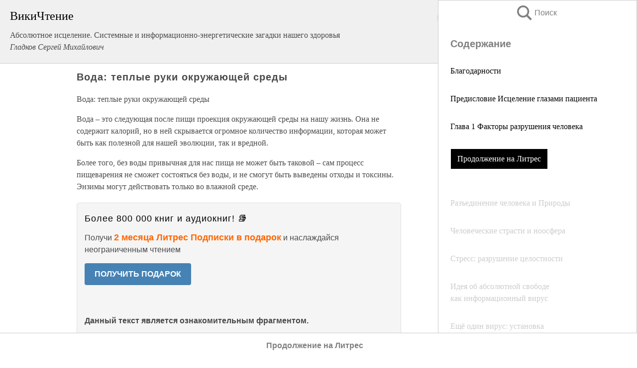

--- FILE ---
content_type: text/html; charset=UTF-8
request_url: https://esoterics.wikireading.ru/75686
body_size: 19379
content:
<!doctype html>



<html><head>

<!-- Yandex.RTB -->
<script>window.yaContextCb=window.yaContextCb||[]</script>
<script src="https://yandex.ru/ads/system/context.js" async></script>

  <meta charset="utf-8">
  <title>Вода: теплые руки окружающей среды. Абсолютное исцеление. Системные и информационно-энергетические загадки нашего здоровья</title>
  
       <link rel="amphtml" href="https://esoterics.wikireading.ru/amp75686">
     
  
  <link rel="shortcut icon" type="image/png" href="https://storage.yandexcloud.net/wr4files/favicon.ico">
  <!-- Global site tag (gtag.js) - Google Analytics -->
<script async src="https://www.googletagmanager.com/gtag/js?id=UA-90677494-4"></script>
<script>
  window.dataLayer = window.dataLayer || [];
  function gtag(){dataLayer.push(arguments);}
  gtag('js', new Date());

  gtag('config', 'UA-90677494-4');
</script>
  
  
 <meta name="viewport" content="width=device-width,minimum-scale=1,initial-scale=1">

  
<script type="text/javascript"  async="" src="https://cdn.ampproject.org/v0.js"></script>
<script type="text/javascript" custom-element="amp-sidebar" src="https://cdn.ampproject.org/v0/amp-sidebar-0.1.js" async=""></script>
<script type="text/javascript" async custom-element="amp-fx-collection" src="https://cdn.ampproject.org/v0/amp-fx-collection-0.1.js"></script>


  



 <style>/*! Bassplate | MIT License | http://github.com/basscss/bassplate */
  
  
  
  .lrpromo-container {
  background-color: #f5f5f5;
  border: 1px solid #e0e0e0;
  border-radius: 5px;
  padding: 15px;
  margin: 20px 0;
  font-family: Arial, sans-serif;
  max-width: 100%;
}
.lrpromo-flex {
  display: flex;
  align-items: center;
  justify-content: space-between;
  flex-wrap: wrap;
}
.lrpromo-content {
  flex: 1;
  min-width: 200px;
  margin-bottom:50px;
}
.lrpromo-heading {
  color: #000000;
  margin-top: 0;
  margin-bottom: 10px;
  font-size: 18px;
}
.lrpromo-text {
  margin-top: 0;
  margin-bottom: 10px;
  font-size: 16px;
}
.lrpromo-highlight {
  color: #ff6600;
  font-size: 18px;
  font-weight: bold;
}
.lrpromo-button {
  display: inline-block;
  background-color: #4682B4;
  color: white;
  text-decoration: none;
  padding: 10px 20px;
  border-radius: 4px;
  font-weight: bold;
  margin-top: 5px;
}
.lrpromo-image-container {
  margin-right: 20px;
  text-align: center;
}
.lrpromo-image {
  max-width: 100px;
  height: auto;
  display: block;
  margin: 0 auto;
  border-radius: 15px;
}
  
  
 
  /* some basic button styling */
      .favorite-button input[type=submit] {
        width: 48px;
        height: 48px;
        cursor: pointer;
        border: none;
        margin: 4px;
        transition: background 300ms ease-in-out;
		
      }
      .favorite-button amp-list {
        margin: var(--space-2);
      }

      .favorite-button .heart-fill {
        background: url('data:image/svg+xml;utf8,<svg xmlns="http://www.w3.org/2000/svg" width="48" height="48" viewBox="0 0 48 48"><path d="M34 6h-20c-2.21 0-3.98 1.79-3.98 4l-.02 32 14-6 14 6v-32c0-2.21-1.79-4-4-4z"/><path d="M0 0h48v48h-48z" fill="none"/></svg>');
      }
      .favorite-button .heart-border {
        background: url('data:image/svg+xml;utf8,<svg xmlns="http://www.w3.org/2000/svg" width="48" height="48" viewBox="0 0 48 48"><path d="M34 6h-20c-2.21 0-3.98 1.79-3.98 4l-.02 32 14-6 14 6v-32c0-2.21-1.79-4-4-4zm0 30l-10-4.35-10 4.35v-26h20v26z"/><path d="M0 0h48v48h-48z" fill="none"/></svg>');
      }
      /* While the page loads we show a grey heart icon to indicate that the functionality is not yet available. */
      .favorite-button .heart-loading,
      .favorite-button .heart-loading[placeholder] {
        background: url('data:image/svg+xml;utf8,<svg xmlns="http://www.w3.org/2000/svg" width="48" height="48" viewBox="0 0 48 48"><path d="M34 6h-20c-2.21 0-3.98 1.79-3.98 4l-.02 32 14-6 14 6v-32c0-2.21-1.79-4-4-4zm0 30l-10-4.35-10 4.35v-26h20v26z"/><path d="M0 0h48v48h-48z" fill="none"/></svg>');
      }
      .favorite-button .favorite-container {
        display: flex;
        align-items: center;
        justify-content: center;
      }
      .favorite-button .favorite-count {
	    
        display: flex;
        align-items: center;
        justify-content: center;
        padding: var(--space-1);
        margin-left: var(--space-1);
        position: relative;
        width: 48px;
        background: var(--color-primary);
        border-radius: .4em;
        color: var(--color-text-light);
      }
	  
	  
	  
	  
      .favorite-button .favorite-count.loading {
        color: #ccc;
        background: var(--color-bg-light);
      }
      .favorite-button .favorite-count.loading:after {
        border-right-color: var(--color-bg-light);
      }
      .favorite-button .favorite-count:after {
        content: '';
        position: absolute;
        left: 0;
        top: 50%;
        width: 0;
        height: 0;
        border: var(--space-1) solid transparent;
        border-right-color: var(--color-primary);
        border-left: 0;
        margin-top: calc(-1 * var(--space-1));
        margin-left: calc(-1 * var(--space-1));
      }
      /* A simple snackbar to show an error */
      #favorite-failed-message {
        display: flex;
        justify-content: space-between;
        position: fixed;
        bottom: 0;
        left: 0;
        right: 0;
        margin: 0 auto;
        width: 100%;
        max-width: 450px;
        background: #323232;
        color: white;
        padding: 1rem 1.5rem;
        z-index: 1000;
      }
      #favorite-failed-message div {
        color: #64dd17;
        margin: 0 1rem;
        cursor: pointer;
      }
  
     amp-img.contain img {
   object-fit: contain;
 }
 .fixed-height-container {
   position: relative;
   width: 100%;
   height: 300px;
 }
 
 .paddingleft10{
 padding-left:10px;
 }
 

 
 .color-light-grey{
 color:#CCCCCC;
 }
 
 .margin-bottom20{
 margin-bottom:20px;
 }
 
 .margin-bottom30{
 margin-bottom:30px;
 }
 
 .margin-top15{
 margin-top:15px;
 }
 
 .margin-top20{
 margin-top:20px;
 }
 
 .margin-top30{
 margin-top:30px;
 }
.margin-left15{margin-left:15px}

margin-left10{margin-left:10px}

.custom-central-block{max-width:700px;margin:0 auto;display:block}


 
  .h1class{
 font-size:20px;
 line-height:45px;
 font-weight:bold;
 line-height:25px;
 margin-top:15px;
 padding-bottom:10px;
 }
 
.font-family-1{font-family: Geneva, Arial, Helvetica, sans-serif;}
 

 
 .custom_down_soder{
  font-size:10px;
  margin-left:3px;
 }
 
 
  .custom_search_input {
        
		
		margin-top:15px;

        margin-right:10px;
        
		width:100%;
		height:50px;
		font-size:16px
      }
  
  .menu_button {
 width:30px;
 height:30px;
background: url('data:image/svg+xml;utf8,<svg xmlns="http://www.w3.org/2000/svg" width="30" height="30" viewBox="0 0 24 24"><path style="fill:gray;" d="M6,15h12c0.553,0,1,0.447,1,1v1c0,0.553-0.447,1-1,1H6c-0.553,0-1-0.447-1-1v-1C5,15.447,5.447,15,6,15z M5,11v1c0,0.553,0.447,1,1,1h12c0.553,0,1-0.447,1-1v-1c0-0.553-0.447-1-1-1H6C5.447,10,5,10.447,5,11z M5,6v1c0,0.553,0.447,1,1,1h12c0.553,0,1-0.447,1-1V6c0-0.553-0.447-1-1-1H6C5.447,5,5,5.447,5,6z"/></svg>');
border:hidden;
cursor:pointer;
background-repeat:no-repeat;
     }

	  
	  
 .search_button {
 width:30px;
 height:30px;
background: url('data:image/svg+xml;utf8,<svg xmlns="http://www.w3.org/2000/svg" width="30" height="30" viewBox="0 0 24 24"><path style="fill:gray;" d="M23.809 21.646l-6.205-6.205c1.167-1.605 1.857-3.579 1.857-5.711 0-5.365-4.365-9.73-9.731-9.73-5.365 0-9.73 4.365-9.73 9.73 0 5.366 4.365 9.73 9.73 9.73 2.034 0 3.923-.627 5.487-1.698l6.238 6.238 2.354-2.354zm-20.955-11.916c0-3.792 3.085-6.877 6.877-6.877s6.877 3.085 6.877 6.877-3.085 6.877-6.877 6.877c-3.793 0-6.877-3.085-6.877-6.877z"/></svg>');
border:hidden;
cursor:pointer;
background-repeat:no-repeat;
     }
	  
.custom_right_sidebar{
padding:10px;  
background-color:#fff;
color:#000;
min-width:300px;
width:500px
 }
 
 .custom_sidebar{
background-color:#fff;
color:#000;
min-width:300px;
width:500px
 }
 
.wr_logo{
font-size:24px;
color:#000000;
margin-bottom:15px
} 
 
.custom-start-block{
background-color:#f0f0f0;
border-bottom-color:#CCCCCC;
border-bottom-style:solid;
border-bottom-width:1px;
padding:20px;
padding-top:70px;
} 

.custom-last-block{
background-color:#f0f0f0;
border-top-color:#CCCCCC;
border-top-style:solid;
border-top-width:1px;
padding:20px;
} 

.none-underline{text-decoration:none;}

.footer-items{margin:0 auto; width:180px; }

.cusom-share-button-position{float:right  }
.cusom-search-button-position{position:absolute; right:50%; z-index:999; top:10px;  }

.bpadding-bottom-60{padding-bottom:60px;}
.custom_padding_sidebar{padding-bottom:60px; padding-top:60px}



 p{margin-top:10px; }
 .top5{margin-top:5px; }
 .top10{margin-top:20px; display:block}
 
 amp-social-share[type="vk"] {
  background-image: url("https://storage.yandexcloud.net/wr4files/vk-icon.png");
}

 .custom-img{object-fit: cover; max-width:100%; margin: 0 auto; display: block;}


.custom-selection-search-button{font-weight:bold; color:#666666; margin-left:10px}

.custom-select-search-button{cursor:pointer; color:#666666; margin-left:10px; text-decoration: underline;}

.custom-selected-item{font-weight:bold; font-size:20px}


.custom-footer{background-color:#fff; color:#000; position:fixed; bottom:0; 
z-index:99;
width:100%;
border-top-color:#CCCCCC;
border-top-style:solid;
border-top-width:0.7px;
height:50px
}


.custom-header{
background-color:#fff; 
color:#000; 
z-index:999;
width:100%;
border-bottom-color:#CCCCCC;
border-bottom-style:solid;
border-bottom-width:0.7px;
height:50px;
z-index:99999999;

}

.custom_ad_height{height:300px}

.desktop_side_block{
display:block;
position:fixed;
overflow:auto; 
height:100%;
 right: 0;
 top:0;
 
 background: whitesmoke;overflow-y: scroll;border:1px solid;
 border-color:#CCCCCC;
 z-index:99;
}


.desktop_side_block::-webkit-scrollbar-track {border-radius: 4px;}
.desktop_side_block::-webkit-scrollbar {width: 6px;}
.desktop_side_block::-webkit-scrollbar-thumb {border-radius: 4px;background: #CCCCCC;}
.desktop_side_block::-webkit-scrollbar-thumb {background:  #CCCCCC;}


@media (min-width: 1100px) { body { width:75% } main {width:700px} .ampstart-sidebar{width:400px} .custom-start-block{padding-right:50px; padding-top:20px;} .custom-header{visibility: hidden;} .ampstart-faq-item{width:300px}}
@media (min-width: 900px) and (max-width: 1100px)  { body { width:80% } main {width:600px} .ampstart-sidebar{width:300px} .custom-start-block{padding-right:50px; padding-top:20px;} .custom-header{visibility: hidden;} .ampstart-faq-item{width:300px}}


.padding-bootom-30{padding-bottom:30px}

.padding-bootom-70{padding-bottom:70px}

.padding-left-35{padding-left:35px}

.padding-left-30{padding-left:30px}

.border-bottom-gray{border-bottom: 1px solid gray;}

.width-75{width:75px}

.width-225{width:225px}

.color-gray{color:gray;}

.bold{font-weight:bold}

.font-size-12{font-size:12px}

.font-size-14{font-size:14px}

.font-20{font-size:20px}

.crop_text {
    white-space: nowrap; 
    overflow: hidden; 
    text-overflow: ellipsis; 
	padding-left:5px;
	padding-right:5px;
   }
.overflow-hidden{ overflow:hidden;} 

.right-position{margin-left: auto; margin-right: 0;}

.center-position{margin:0 auto}

.display-block{display:block}

.poinrer{cursor:pointer}

.clean_button{border: none; outline: none; background:none}

.height-70{height:70px} 

.line-height-15{line-height:15px}

.custom-notification{
        position: fixed;
        padding:100px 100px;
        top: 0;
        width:100%;
        height:100%;  
        display: block;
        z-index:9;
		background-color:#FFFFFF      
    }  
	
	/*----------------------------------------------------------------------------------------------------------------------------------*/


 
 
      html {
        font-family:Georgia, serif;
        line-height: 1.15;
        -ms-text-size-adjust: 100%;
        -webkit-text-size-adjust: 100%;
      }
      body {
        margin: 0;
      }
      article,
      aside,
      footer,
      header,
      nav,
      section {
        display: block;
      }
      h1 {
        font-size: 2em;
        margin: 0.67em 0;
      }
      figcaption,
      figure,
      main {
        display: block;
      }
      figure {
        margin: 1em 40px;
      }
      hr {
        box-sizing: content-box;
        height: 0;
        overflow: visible;
      }
      pre {
        font-family: monospace, monospace;
        font-size: 1em;
      }
      a {
        background-color: transparent;
        -webkit-text-decoration-skip: objects;
      }
      a:active,
      a:hover {
        outline-width: 0;
      }
      abbr[title] {
        border-bottom: none;
        text-decoration: underline;
        text-decoration: underline dotted;
      }
      b,
      strong {
        font-weight: inherit;
        font-weight: bolder;
      }
      code,
      kbd,
      samp {
        font-family: monospace, monospace;
        font-size: 1em;
      }
      dfn {
        font-style: italic;
      }
      mark {
        background-color: #ff0;
        color: #000;
      }
      small {
        font-size: 80%;
      }
      sub,
      sup {
        font-size: 75%;
        line-height: 0;
        position: relative;
        vertical-align: baseline;
      }
      sub {
        bottom: -0.25em;
      }
      sup {
        top: -0.5em;
      }
      audio,
      video {
        display: inline-block;
      }
      audio:not([controls]) {
        display: none;
        height: 0;
      }
      img {
        border-style: none;
      }
      svg:not(:root) {
        overflow: hidden;
      }
      button,
      input,
      optgroup,
      select,
      textarea {
        font-family: sans-serif;
        font-size: 100%;
        line-height: 1.15;
        margin: 0;
      }
      button,
      input {
        overflow: visible;
      }
      button,
      select {
        text-transform: none;
      }
      [type='reset'],
      [type='submit'],
      button,
      html [type='button'] {
        -webkit-appearance: button;
      }
      [type='button']::-moz-focus-inner,
      [type='reset']::-moz-focus-inner,
      [type='submit']::-moz-focus-inner,
      button::-moz-focus-inner {
        border-style: none;
        padding: 0;
      }
      [type='button']:-moz-focusring,
      [type='reset']:-moz-focusring,
      [type='submit']:-moz-focusring,
      button:-moz-focusring {
        outline: 1px dotted ButtonText;
      }
      fieldset {
        border: 1px solid silver;
        margin: 0 2px;
        padding: 0.35em 0.625em 0.75em;
      }
      legend {
        box-sizing: border-box;
        color: inherit;
        display: table;
        max-width: 100%;
        padding: 0;
        white-space: normal;
      }
      progress {
        display: inline-block;
        vertical-align: baseline;
      }
      textarea {
        overflow: auto;
      }
      [type='checkbox'],
      [type='radio'] {
        box-sizing: border-box;
        padding: 0;
      }
      [type='number']::-webkit-inner-spin-button,
      [type='number']::-webkit-outer-spin-button {
        height: auto;
      }
      [type='search'] {
        -webkit-appearance: textfield;
        outline-offset: -2px;
      }
      [type='search']::-webkit-search-cancel-button,
      [type='search']::-webkit-search-decoration {
        -webkit-appearance: none;
      }
      ::-webkit-file-upload-button {
        -webkit-appearance: button;
        font: inherit;
      }
      details,
      menu {
        display: block;
      }
      summary {
        display: list-item;
      }
      canvas {
        display: inline-block;
      }
      [hidden],
      template {
        display: none;
      }
      .h00 {
        font-size: 4rem;
      }
      .h0,
      .h1 {
        font-size: 3rem;
      }
      .h2 {
        font-size: 2rem;
      }
      .h3 {
        font-size: 1.5rem;
      }
      .h4 {
        font-size: 1.125rem;
      }
      .h5 {
        font-size: 0.875rem;
      }
      .h6 {
        font-size: 0.75rem;
      }
      .font-family-inherit {
        font-family: inherit;
      }
      .font-size-inherit {
        font-size: inherit;
      }
      .text-decoration-none {
        text-decoration: none;
      }
      .bold {
        font-weight: 700;
      }
      .regular {
        font-weight: 400;
      }
      .italic {
        font-style: italic;
      }
      .caps {
        text-transform: uppercase;
        letter-spacing: 0.2em;
      }
      .left-align {
        text-align: left;
      }
      .center {
        text-align: center;
      }
      .right-align {
        text-align: right;
      }
      .justify {
        text-align: justify;
      }
      .nowrap {
        white-space: nowrap;
      }
      .break-word {
        word-wrap: break-word;
      }
      .line-height-1 {
        line-height: 1rem;
      }
      .line-height-2 {
        line-height: 1.125rem;
      }
      .line-height-3 {
        line-height: 1.5rem;
      }
      .line-height-4 {
        line-height: 2rem;
      }
      .list-style-none {
        list-style: none;
      }
      .underline {
        text-decoration: underline;
      }
      .truncate {
        max-width: 100%;
        overflow: hidden;
        text-overflow: ellipsis;
        white-space: nowrap;
      }
      .list-reset {
        list-style: none;
        padding-left: 0;
      }
      .inline {
        display: inline;
      }
      .block {
        display: block;
      }
      .inline-block {
        display: inline-block;
      }
      .table {
        display: table;
      }
      .table-cell {
        display: table-cell;
      }
      .overflow-hidden {
        overflow: hidden;
      }
      .overflow-scroll {
        overflow: scroll;
      }
      .overflow-auto {
        overflow: auto;
      }
      .clearfix:after,
      .clearfix:before {
        content: ' ';
        display: table;
      }
      .clearfix:after {
        clear: both;
      }
      .left {
        float: left;
      }
      .right {
        float: right;
      }
      .fit {
        max-width: 100%;
      }
      .max-width-1 {
        max-width: 24rem;
      }
      .max-width-2 {
        max-width: 32rem;
      }
      .max-width-3 {
        max-width: 48rem;
      }
      .max-width-4 {
        max-width: 64rem;
      }
      .border-box {
        box-sizing: border-box;
      }
      .align-baseline {
        vertical-align: baseline;
      }
      .align-top {
        vertical-align: top;
      }
      .align-middle {
        vertical-align: middle;

      }
      .align-bottom {
        vertical-align: bottom;
      }
      .m0 {
        margin: 0;
      }
      .mt0 {
        margin-top: 0;
      }
      .mr0 {
        margin-right: 0;
      }
      .mb0 {
        margin-bottom: 0;
      }
      .ml0,
      .mx0 {
        margin-left: 0;
      }
      .mx0 {
        margin-right: 0;
      }
      .my0 {
        margin-top: 0;
        margin-bottom: 0;
      }
      .m1 {
        margin: 0.5rem;
      }
      .mt1 {
        margin-top: 0.5rem;
      }
      .mr1 {
        margin-right: 0.5rem;
      }
      .mb1 {
        margin-bottom: 0.5rem;
      }
      .ml1,
      .mx1 {
        margin-left: 0.5rem;
      }
      .mx1 {
        margin-right: 0.5rem;
      }
      .my1 {
        margin-top: 0.5rem;
        margin-bottom: 0.5rem;
      }
      .m2 {
        margin: 1rem;
      }
      .mt2 {
        margin-top: 1rem;
      }
      .mr2 {
        margin-right: 1rem;
      }
      .mb2 {
        margin-bottom: 1rem;
      }
      .ml2,
      .mx2 {
        margin-left: 1rem;
      }
      .mx2 {
        margin-right: 1rem;
      }
      .my2 {
        margin-top: 1rem;
        margin-bottom: 1rem;
      }
      .m3 {
        margin: 1.5rem;
      }
      .mt3 {
        margin-top: 1.5rem;
      }
      .mr3 {
        margin-right: 1.5rem;
      }
      .mb3 {
        margin-bottom: 1.5rem;
      }
      .ml3,
      .mx3 {
        margin-left: 1.5rem;
      }
      .mx3 {
        margin-right: 1.5rem;
      }
      .my3 {
        margin-top: 1.5rem;
        margin-bottom: 1.5rem;
      }
      .m4 {
        margin: 2rem;
      }
      .mt4 {
        margin-top: 2rem;
      }
      .mr4 {
        margin-right: 2rem;
      }
      .mb4 {
        margin-bottom: 2rem;
      }
      .ml4,
      .mx4 {
        margin-left: 2rem;
      }
      .mx4 {
        margin-right: 2rem;
      }
      .my4 {
        margin-top: 2rem;
        margin-bottom: 2rem;
      }
      .mxn1 {
        margin-left: calc(0.5rem * -1);
        margin-right: calc(0.5rem * -1);
      }
      .mxn2 {
        margin-left: calc(1rem * -1);
        margin-right: calc(1rem * -1);
      }
      .mxn3 {
        margin-left: calc(1.5rem * -1);
        margin-right: calc(1.5rem * -1);
      }
      .mxn4 {
        margin-left: calc(2rem * -1);
        margin-right: calc(2rem * -1);
      }
      .m-auto {
        margin: auto;
      }
      .mt-auto {
        margin-top: auto;
      }
      .mr-auto {
        margin-right: auto;
      }
      .mb-auto {
        margin-bottom: auto;
      }
      .ml-auto,
      .mx-auto {
        margin-left: auto;
      }
      .mx-auto {
        margin-right: auto;
      }
      .my-auto {
        margin-top: auto;
        margin-bottom: auto;
      }
      .p0 {
        padding: 0;
      }
      .pt0 {
        padding-top: 0;
      }
      .pr0 {
        padding-right: 0;
      }
      .pb0 {
        padding-bottom: 0;
      }
      .pl0,
      .px0 {
        padding-left: 0;
      }
      .px0 {
        padding-right: 0;
      }
      .py0 {
        padding-top: 0;
        padding-bottom: 0;
      }
      .p1 {
        padding: 0.5rem;
      }
      .pt1 {
        padding-top: 0.5rem;
      }
      .pr1 {
        padding-right: 0.5rem;
      }
      .pb1 {
        padding-bottom: 0.5rem;
      }
      .pl1 {
        padding-left: 0.5rem;
      }
      .py1 {
        padding-top: 0.5rem;
        padding-bottom: 0.5rem;
      }
      .px1 {
        padding-left: 0.5rem;
        padding-right: 0.5rem;
      }
      .p2 {
        padding: 1rem;
      }
      .pt2 {
        padding-top: 1rem;
      }
      .pr2 {
        padding-right: 1rem;
      }
      .pb2 {
        padding-bottom: 1rem;
      }
      .pl2 {
        padding-left: 1rem;
      }
      .py2 {
        padding-top: 1rem;
        padding-bottom: 1rem;
      }
      .px2 {
        padding-left: 1rem;
        padding-right: 1rem;
      }
      .p3 {
        padding: 1.5rem;
      }
      .pt3 {
        padding-top: 1.5rem;
      }
      .pr3 {
        padding-right: 1.5rem;
      }
      .pb3 {
        padding-bottom: 1.5rem;
      }
      .pl3 {
        padding-left: 1.5rem;
      }
      .py3 {
        padding-top: 1.5rem;
        padding-bottom: 1.5rem;
      }
      .px3 {
        padding-left: 1.5rem;
        padding-right: 1.5rem;
      }
      .p4 {
        padding: 2rem;
      }
      .pt4 {
        padding-top: 2rem;
      }
      .pr4 {
        padding-right: 2rem;
      }
      .pb4 {
        padding-bottom: 2rem;
      }
      .pl4 {
        padding-left: 2rem;
      }
      .py4 {
        padding-top: 2rem;
        padding-bottom: 2rem;
      }
      .px4 {
        padding-left: 2rem;
        padding-right: 2rem;
      }
      .col {
        float: left;
      }
      .col,
      .col-right {
        box-sizing: border-box;
      }
      .col-right {
        float: right;
      }
      .col-1 {
        width: 8.33333%;
      }
      .col-2 {
        width: 16.66667%;
      }
      .col-3 {
        width: 25%;
      }
      .col-4 {
        width: 33.33333%;
      }
      .col-5 {
        width: 41.66667%;
      }
      .col-6 {
        width: 50%;
      }
      .col-7 {
        width: 58.33333%;
      }
      .col-8 {
        width: 66.66667%;
      }
      .col-9 {
        width: 75%;
      }
      .col-10 {
        width: 83.33333%;
      }
      .col-11 {
        width: 91.66667%;
      }
      .col-12 {
        width: 100%;
      }
      @media (min-width: 40.06rem) {
        .sm-col {
          float: left;
          box-sizing: border-box;
        }
        .sm-col-right {
          float: right;
          box-sizing: border-box;
        }
        .sm-col-1 {
          width: 8.33333%;
        }
        .sm-col-2 {
          width: 16.66667%;
        }
        .sm-col-3 {
          width: 25%;
        }
        .sm-col-4 {
          width: 33.33333%;
        }
        .sm-col-5 {
          width: 41.66667%;
        }
        .sm-col-6 {
          width: 50%;
        }
        .sm-col-7 {
          width: 58.33333%;
        }
        .sm-col-8 {
          width: 66.66667%;
        }
        .sm-col-9 {
          width: 75%;
        }
        .sm-col-10 {
          width: 83.33333%;
        }
        .sm-col-11 {
          width: 91.66667%;
        }
        .sm-col-12 {
          width: 100%;
        }
      }
      @media (min-width: 52.06rem) {
        .md-col {
          float: left;
          box-sizing: border-box;
        }
        .md-col-right {
          float: right;
          box-sizing: border-box;
        }
        .md-col-1 {
          width: 8.33333%;
        }
        .md-col-2 {
          width: 16.66667%;
        }
        .md-col-3 {
          width: 25%;
        }
        .md-col-4 {
          width: 33.33333%;
        }
        .md-col-5 {
          width: 41.66667%;
        }
        .md-col-6 {
          width: 50%;
        }
        .md-col-7 {
          width: 58.33333%;
        }
        .md-col-8 {
          width: 66.66667%;
        }
        .md-col-9 {
          width: 75%;
        }
        .md-col-10 {
          width: 83.33333%;
        }
        .md-col-11 {
          width: 91.66667%;
        }
        .md-col-12 {
          width: 100%;
        }
      }
      @media (min-width: 64.06rem) {
        .lg-col {
          float: left;
          box-sizing: border-box;
        }
        .lg-col-right {
          float: right;
          box-sizing: border-box;
        }
        .lg-col-1 {
          width: 8.33333%;
        }
        .lg-col-2 {
          width: 16.66667%;
        }
        .lg-col-3 {
          width: 25%;
        }
        .lg-col-4 {
          width: 33.33333%;
        }
        .lg-col-5 {
          width: 41.66667%;
        }
        .lg-col-6 {
          width: 50%;
        }
        .lg-col-7 {
          width: 58.33333%;
        }
        .lg-col-8 {
          width: 66.66667%;
        }
        .lg-col-9 {
          width: 75%;
        }
        .lg-col-10 {
          width: 83.33333%;
        }
        .lg-col-11 {
          width: 91.66667%;
        }
        .lg-col-12 {
          width: 100%;
        }
      }
      .flex {
        display: -ms-flexbox;
        display: flex;
      }
      @media (min-width: 40.06rem) {
        .sm-flex {
          display: -ms-flexbox;
          display: flex;
        }
      }
      @media (min-width: 52.06rem) {
        .md-flex {
          display: -ms-flexbox;
          display: flex;
        }
      }
      @media (min-width: 64.06rem) {
        .lg-flex {
          display: -ms-flexbox;
          display: flex;
        }
      }
      .flex-column {
        -ms-flex-direction: column;
        flex-direction: column;
      }
      .flex-wrap {
        -ms-flex-wrap: wrap;
        flex-wrap: wrap;
      }
      .items-start {
        -ms-flex-align: start;
        align-items: flex-start;
      }
      .items-end {
        -ms-flex-align: end;
        align-items: flex-end;
      }
      .items-center {
        -ms-flex-align: center;
        align-items: center;
      }
      .items-baseline {
        -ms-flex-align: baseline;
        align-items: baseline;
      }
      .items-stretch {
        -ms-flex-align: stretch;
        align-items: stretch;
      }
      .self-start {
        -ms-flex-item-align: start;
        align-self: flex-start;
      }
      .self-end {
        -ms-flex-item-align: end;
        align-self: flex-end;
      }
      .self-center {
        -ms-flex-item-align: center;
        -ms-grid-row-align: center;
        align-self: center;
      }
      .self-baseline {
        -ms-flex-item-align: baseline;
        align-self: baseline;
      }
      .self-stretch {
        -ms-flex-item-align: stretch;
        -ms-grid-row-align: stretch;
        align-self: stretch;
      }
      .justify-start {
        -ms-flex-pack: start;
        justify-content: flex-start;
      }
      .justify-end {
        -ms-flex-pack: end;
        justify-content: flex-end;
      }
      .justify-center {
        -ms-flex-pack: center;
        justify-content: center;
      }
      .justify-between {
        -ms-flex-pack: justify;
        justify-content: space-between;
      }
      .justify-around {
        -ms-flex-pack: distribute;
        justify-content: space-around;
      }
      .justify-evenly {
        -ms-flex-pack: space-evenly;
        justify-content: space-evenly;
      }
      .content-start {
        -ms-flex-line-pack: start;
        align-content: flex-start;
      }
      .content-end {
        -ms-flex-line-pack: end;
        align-content: flex-end;
      }
      .content-center {
        -ms-flex-line-pack: center;
        align-content: center;
      }
      .content-between {
        -ms-flex-line-pack: justify;
        align-content: space-between;
      }
      .content-around {
        -ms-flex-line-pack: distribute;
        align-content: space-around;
      }
      .content-stretch {
        -ms-flex-line-pack: stretch;
        align-content: stretch;
      }
      .flex-auto {

        -ms-flex: 1 1 auto;
        flex: 1 1 auto;
        min-width: 0;
        min-height: 0;
      }
      .flex-none {
        -ms-flex: none;
        flex: none;
      }
      .order-0 {
        -ms-flex-order: 0;
        order: 0;
      }
      .order-1 {
        -ms-flex-order: 1;
        order: 1;
      }
      .order-2 {
        -ms-flex-order: 2;
        order: 2;
      }
      .order-3 {
        -ms-flex-order: 3;
        order: 3;
      }
      .order-last {
        -ms-flex-order: 99999;
        order: 99999;
      }
      .relative {
        position: relative;
      }
      .absolute {
        position: absolute;
      }
      .fixed {
        position: fixed;
      }
      .top-0 {
        top: 0;
      }
      .right-0 {
        right: 0;
      }
      .bottom-0 {
        bottom: 0;
      }
      .left-0 {
        left: 0;
      }
      .z1 {
        z-index: 1;
      }
      .z2 {
        z-index: 2;
      }
      .z3 {
        z-index: 3;
      }
      .z4 {
        z-index: 4;
      }
      .border {
        border-style: solid;
        border-width: 1px;
      }
      .border-top {
        border-top-style: solid;
        border-top-width: 1px;
      }
      .border-right {
        border-right-style: solid;
        border-right-width: 1px;
      }
      .border-bottom {
        border-bottom-style: solid;
        border-bottom-width: 1px;
      }
      .border-left {
        border-left-style: solid;
        border-left-width: 1px;
      }
      .border-none {
        border: 0;
      }
      .rounded {
        border-radius: 3px;
      }
      .circle {
        border-radius: 50%;
      }
      .rounded-top {
        border-radius: 3px 3px 0 0;
      }
      .rounded-right {
        border-radius: 0 3px 3px 0;
      }
      .rounded-bottom {
        border-radius: 0 0 3px 3px;
      }
      .rounded-left {
        border-radius: 3px 0 0 3px;
      }
      .not-rounded {
        border-radius: 0;
      }
      .hide {
        position: absolute;
        height: 1px;
        width: 1px;
        overflow: hidden;
        clip: rect(1px, 1px, 1px, 1px);
      }
      @media (max-width: 40rem) {
        .xs-hide {
          display: none;
        }
      }
      @media (min-width: 40.06rem) and (max-width: 52rem) {
        .sm-hide {
          display: none;
        }
      }
      @media (min-width: 52.06rem) and (max-width: 64rem) {
        .md-hide {
          display: none;
        }
      }
      @media (min-width: 64.06rem) {
        .lg-hide {
          display: none;
        }
      }
      .display-none {
        display: none;
      }
      * {
        box-sizing: border-box;
      }
	  

      body {
        background: #fff;
        color: #4a4a4a;
        font-family:Georgia, serif;
        min-width: 315px;
        overflow-x: hidden;
       /* font-smooth: always;
        -webkit-font-smoothing: antialiased;*/
      }
      main {
       margin: 0 auto;
      }
    
      .ampstart-accent {
        color: #003f93;
      }
      #content:target {
        margin-top: calc(0px - 3.5rem);
        padding-top: 3.5rem;
      }
      .ampstart-title-lg {
        font-size: 3rem;
        line-height: 3.5rem;
        letter-spacing: 0.06rem;
      }
      .ampstart-title-md {
        font-size: 2rem;
        line-height: 2.5rem;
        letter-spacing: 0.06rem;
      }
      .ampstart-title-sm {
        font-size: 1.5rem;
        line-height: 2rem;
        letter-spacing: 0.06rem;
      }
      .ampstart-subtitle,
      body {
        line-height: 1.5rem;
        letter-spacing: normal;
      }
      .ampstart-subtitle {
        color: #003f93;
        font-size: 1rem;
      }
      .ampstart-byline,

      .ampstart-caption,
      .ampstart-hint,
      .ampstart-label {
        font-size: 0.875rem;
        color: #4f4f4f;
        line-height: 1.125rem;
        letter-spacing: 0.06rem;
      }
      .ampstart-label {
        text-transform: uppercase;
      }
      .ampstart-footer,
      .ampstart-small-text {
        font-size: 0.75rem;
        line-height: 1rem;
        letter-spacing: 0.06rem;
      }
      .ampstart-card {
        box-shadow: 0 1px 1px 0 rgba(0, 0, 0, 0.14),
          0 1px 1px -1px rgba(0, 0, 0, 0.14), 0 1px 5px 0 rgba(0, 0, 0, 0.12);
      }
      .h1,
      h1 {
        font-size: 3rem;
        line-height: 3.5rem;
      }
      .h2,
      h2 {
        font-size: 2rem;
        line-height: 2.5rem;
      }
      .h3,
      h3 {
        font-size: 1.5rem;
        line-height: 2rem;
      }
      .h4,
      h4 {
        font-size: 1.125rem;
        line-height: 1.5rem;
      }
      .h5,
      h5 {
        font-size: 0.875rem;
        line-height: 1.125rem;
      }
      .h6,
      h6 {
        font-size: 0.75rem;
        line-height: 1rem;
      }
      h1,
      h2,
      h3,
      h4,
      h5,
      h6 {
        margin: 0;
        padding: 0;
        font-weight: 400;
        letter-spacing: 0.06rem;
      }
      a,
      a:active,
      a:visited {
        color: inherit;
      }
      .ampstart-btn {
        font-family: inherit;
        font-weight: inherit;
        font-size: 1rem;
        line-height: 1.125rem;
        padding: 0.7em 0.8em;
        text-decoration: none;
        white-space: nowrap;
        word-wrap: normal;
        vertical-align: middle;
        cursor: pointer;
        background-color: #000;
        color: #fff;
        border: 1px solid #fff;
      }
      .ampstart-btn:visited {
        color: #fff;
      }
      .ampstart-btn-secondary {
        background-color: #fff;
        color: #000;
        border: 1px solid #000;
      }
      .ampstart-btn-secondary:visited {
        color: #000;
      }
      .ampstart-btn:active .ampstart-btn:focus {
        opacity: 0.8;
      }
      .ampstart-btn[disabled],
      .ampstart-btn[disabled]:active,
      .ampstart-btn[disabled]:focus,
      .ampstart-btn[disabled]:hover {
        opacity: 0.5;
        outline: 0;
        cursor: default;
      }
      .ampstart-dropcap:first-letter {
        color: #000;
        font-size: 3rem;
        font-weight: 700;
        float: left;
        overflow: hidden;
        line-height: 3rem;
        margin-left: 0;
        margin-right: 0.5rem;
      }
      .ampstart-initialcap {
        padding-top: 1rem;
        margin-top: 1.5rem;
      }
      .ampstart-initialcap:first-letter {
        color: #000;
        font-size: 3rem;
        font-weight: 700;
        margin-left: -2px;
      }
      .ampstart-pullquote {
        border: none;
        border-left: 4px solid #000;
        font-size: 1.5rem;
        padding-left: 1.5rem;
      }
      .ampstart-byline time {
        font-style: normal;
        white-space: nowrap;
      }
      .amp-carousel-button-next {
        background-image: url('data:image/svg+xml;charset=utf-8,<svg width="18" height="18" viewBox="0 0 34 34" xmlns="http://www.w3.org/2000/svg"><title>Next</title><path d="M25.557 14.7L13.818 2.961 16.8 0l16.8 16.8-16.8 16.8-2.961-2.961L25.557 18.9H0v-4.2z" fill="%23FFF" fill-rule="evenodd"/></svg>');
      }
      .amp-carousel-button-prev {
        background-image: url('data:image/svg+xml;charset=utf-8,<svg width="18" height="18" viewBox="0 0 34 34" xmlns="http://www.w3.org/2000/svg"><title>Previous</title><path d="M33.6 14.7H8.043L19.782 2.961 16.8 0 0 16.8l16.8 16.8 2.961-2.961L8.043 18.9H33.6z" fill="%23FFF" fill-rule="evenodd"/></svg>');
      }
      .ampstart-dropdown {
        min-width: 200px;
      }
      .ampstart-dropdown.absolute {
        z-index: 100;
      }
      .ampstart-dropdown.absolute > section,
      .ampstart-dropdown.absolute > section > header {

        height: 100%;
      }
      .ampstart-dropdown > section > header {
        background-color: #000;
        border: 0;
        color: #fff;
      }
      .ampstart-dropdown > section > header:after {
        display: inline-block;
        content: '+';
        padding: 0 0 0 1.5rem;
        color: #003f93;
      }
      .ampstart-dropdown > [expanded] > header:after {
        content: '–';
      }
      .absolute .ampstart-dropdown-items {
        z-index: 200;
      }
      .ampstart-dropdown-item {
        background-color: #000;
        color: #003f93;
        opacity: 0.9;
      }
      .ampstart-dropdown-item:active,
      .ampstart-dropdown-item:hover {
        opacity: 1;
      }
      .ampstart-footer {
        background-color: #fff;
        color: #000;
        padding-top: 5rem;
        padding-bottom: 5rem;
      }
      .ampstart-footer .ampstart-icon {
        fill: #000;
      }
      .ampstart-footer .ampstart-social-follow li:last-child {
        margin-right: 0;
      }
      .ampstart-image-fullpage-hero {
        color: #fff;
      }
      .ampstart-fullpage-hero-heading-text,
      .ampstart-image-fullpage-hero .ampstart-image-credit {
        -webkit-box-decoration-break: clone;
        box-decoration-break: clone;
        background: #000;
        padding: 0 1rem 0.2rem;
      }
      .ampstart-image-fullpage-hero > amp-img {
        max-height: calc(100vh - 3.5rem);
      }
      .ampstart-image-fullpage-hero > amp-img img {
        -o-object-fit: cover;
        object-fit: cover;
      }
      .ampstart-fullpage-hero-heading {
        line-height: 3.5rem;
      }
      .ampstart-fullpage-hero-cta {
        background: transparent;
      }
      .ampstart-readmore {
        background: linear-gradient(0deg, rgba(0, 0, 0, 0.65) 0, transparent);
        color: #fff;
        margin-top: 5rem;
        padding-bottom: 3.5rem;
      }
      .ampstart-readmore:after {
        display: block;
        content: '⌄';
        font-size: 2rem;
      }
      .ampstart-readmore-text {
        background: #000;
      }
      @media (min-width: 52.06rem) {
        .ampstart-image-fullpage-hero > amp-img {
          height: 60vh;
        }
      }
      .ampstart-image-heading {
        color: #fff;
        background: linear-gradient(0deg, rgba(0, 0, 0, 0.65) 0, transparent);
      }
      .ampstart-image-heading > * {
        margin: 0;
      }
      amp-carousel .ampstart-image-with-heading {
        margin-bottom: 0;
      }
      .ampstart-image-with-caption figcaption {
        color: #4f4f4f;
        line-height: 1.125rem;
      }
      amp-carousel .ampstart-image-with-caption {
        margin-bottom: 0;
      }
      .ampstart-input {
        max-width: 100%;
        width: 300px;
        min-width: 100px;
        font-size: 1rem;
        line-height: 1.5rem;
      }
      .ampstart-input [disabled],
      .ampstart-input [disabled] + label {
        opacity: 0.5;
      }
      .ampstart-input [disabled]:focus {
        outline: 0;
      }
      .ampstart-input > input,
      .ampstart-input > select,
      .ampstart-input > textarea {
        width: 100%;
        margin-top: 1rem;
        line-height: 1.5rem;
        border: 0;
        border-radius: 0;
        border-bottom: 1px solid #4a4a4a;
        background: none;
        color: #4a4a4a;
        outline: 0;
      }
      .ampstart-input > label {
        color: #003f93;
        pointer-events: none;
        text-align: left;
        font-size: 0.875rem;
        line-height: 1rem;
        opacity: 0;
        animation: 0.2s;
        animation-timing-function: cubic-bezier(0.4, 0, 0.2, 1);
        animation-fill-mode: forwards;
      }
      .ampstart-input > input:focus,
      .ampstart-input > select:focus,
      .ampstart-input > textarea:focus {
        outline: 0;
      }
      .ampstart-input > input:focus:-ms-input-placeholder,
      .ampstart-input > select:focus:-ms-input-placeholder,
      .ampstart-input > textarea:focus:-ms-input-placeholder {
        color: transparent;
      }
      .ampstart-input > input:focus::placeholder,
      .ampstart-input > select:focus::placeholder,
      .ampstart-input > textarea:focus::placeholder {
        color: transparent;
      }
      .ampstart-input > input:not(:placeholder-shown):not([disabled]) + label,
      .ampstart-input > select:not(:placeholder-shown):not([disabled]) + label,
      .ampstart-input
        > textarea:not(:placeholder-shown):not([disabled])
        + label {
        opacity: 1;
      }
      .ampstart-input > input:focus + label,
      .ampstart-input > select:focus + label,
      .ampstart-input > textarea:focus + label {
        animation-name: a;
      }
      @keyframes a {
        to {
          opacity: 1;
        }
      }
      .ampstart-input > label:after {
        content: '';
        height: 2px;
        position: absolute;
        bottom: 0;
        left: 45%;
        background: #003f93;
        transition: 0.2s;
        transition-timing-function: cubic-bezier(0.4, 0, 0.2, 1);
        visibility: hidden;
        width: 10px;
      }
      .ampstart-input > input:focus + label:after,
      .ampstart-input > select:focus + label:after,
      .ampstart-input > textarea:focus + label:after {
        left: 0;
        width: 100%;
        visibility: visible;
      }
      .ampstart-input > input[type='search'] {
        -webkit-appearance: none;
        -moz-appearance: none;
        appearance: none;
      }
      .ampstart-input > input[type='range'] {
        border-bottom: 0;
      }
      .ampstart-input > input[type='range'] + label:after {
        display: none;
      }
      .ampstart-input > select {
        -webkit-appearance: none;
        -moz-appearance: none;
        appearance: none;
      }
      .ampstart-input > select + label:before {
        content: '⌄';
        line-height: 1.5rem;
        position: absolute;
        right: 5px;
        zoom: 2;
        top: 0;
        bottom: 0;
        color: #003f93;
      }
      .ampstart-input-chk,
      .ampstart-input-radio {
        width: auto;
        color: #4a4a4a;
      }
      .ampstart-input input[type='checkbox'],
      .ampstart-input input[type='radio'] {
        margin-top: 0;
        -webkit-appearance: none;
        -moz-appearance: none;
        appearance: none;
        width: 20px;
        height: 20px;
        border: 1px solid #003f93;
        vertical-align: middle;
        margin-right: 0.5rem;
        text-align: center;
      }
      .ampstart-input input[type='radio'] {
        border-radius: 20px;
      }
      .ampstart-input input[type='checkbox']:not([disabled]) + label,
      .ampstart-input input[type='radio']:not([disabled]) + label {
        pointer-events: auto;
        animation: none;
        vertical-align: middle;
        opacity: 1;
        cursor: pointer;
      }
      .ampstart-input input[type='checkbox'] + label:after,
      .ampstart-input input[type='radio'] + label:after {
        display: none;
      }
      .ampstart-input input[type='checkbox']:after,
      .ampstart-input input[type='radio']:after {
        position: absolute;
        top: 0;
        left: 0;
        bottom: 0;
        right: 0;
        content: ' ';
        line-height: 1.4rem;
        vertical-align: middle;
        text-align: center;
        background-color: #fff;
      }
      .ampstart-input input[type='checkbox']:checked:after {
        background-color: #003f93;
        color: #fff;
        content: '✓';
      }
      .ampstart-input input[type='radio']:checked {
        background-color: #fff;
      }
      .ampstart-input input[type='radio']:after {
        top: 3px;
        bottom: 3px;
        left: 3px;
        right: 3px;
        border-radius: 12px;
      }
      .ampstart-input input[type='radio']:checked:after {
        content: '';
        font-size: 3rem;
        background-color: #003f93;
      }
    /*  .ampstart-input > label,
      _:-ms-lang(x) {
        opacity: 1;
      }
      .ampstart-input > input:-ms-input-placeholder,
      _:-ms-lang(x) {
        color: transparent;
      }
      .ampstart-input > input::placeholder,
      _:-ms-lang(x) {
        color: transparent;
      }
      .ampstart-input > input::-ms-input-placeholder,
      _:-ms-lang(x) {
        color: transparent;
      }*/
      .ampstart-input > select::-ms-expand {
        display: none;
      }
      .ampstart-headerbar {
        background-color: #fff;
        color: #000;
        z-index: 999;
        box-shadow: 0 0 5px 2px rgba(0, 0, 0, 0.1);
      }
      .ampstart-headerbar + :not(amp-sidebar),
      .ampstart-headerbar + amp-sidebar + * {
        margin-top: 3.5rem;
      }
      .ampstart-headerbar-nav .ampstart-nav-item {
        padding: 0 1rem;
        background: transparent;
        opacity: 0.8;
      }
      .ampstart-headerbar-nav {
        line-height: 3.5rem;
      }
      .ampstart-nav-item:active,
      .ampstart-nav-item:focus,
      .ampstart-nav-item:hover {
        opacity: 1;
      }
      .ampstart-navbar-trigger:focus {
        outline: none;
      }
      .ampstart-nav a,
      .ampstart-navbar-trigger,
      .ampstart-sidebar-faq a {
        cursor: pointer;
        text-decoration: none;
      }
      .ampstart-nav .ampstart-label {
        color: inherit;
      }
      .ampstart-navbar-trigger {
        line-height: 3.5rem;
        font-size: 2rem;
      }
      .ampstart-headerbar-nav {
        -ms-flex: 1;
        flex: 1;
      }
      .ampstart-nav-search {
        -ms-flex-positive: 0.5;
        flex-grow: 0.5;
      }
      .ampstart-headerbar .ampstart-nav-search:active,
      .ampstart-headerbar .ampstart-nav-search:focus,
      .ampstart-headerbar .ampstart-nav-search:hover {
        box-shadow: none;
      }
      .ampstart-nav-search > input {
        border: none;
        border-radius: 3px;
        line-height: normal;
      }
      .ampstart-nav-dropdown {
        min-width: 200px;
      }
      .ampstart-nav-dropdown amp-accordion header {
        background-color: #fff;
        border: none;
      }
      .ampstart-nav-dropdown amp-accordion ul {
        background-color: #fff;
      }
      .ampstart-nav-dropdown .ampstart-dropdown-item,
      .ampstart-nav-dropdown .ampstart-dropdown > section > header {
        background-color: #fff;
        color: #000;
      }
      .ampstart-nav-dropdown .ampstart-dropdown-item {
        color: #003f93;
      }
      .ampstart-sidebar {
        background-color: #fff;
        color: #000;
        }
      .ampstart-sidebar .ampstart-icon {
        fill: #003f93;
      }
      .ampstart-sidebar-header {
        line-height: 3.5rem;
        min-height: 3.5rem;
      }
      .ampstart-sidebar .ampstart-dropdown-item,
      .ampstart-sidebar .ampstart-dropdown header,
      .ampstart-sidebar .ampstart-faq-item,
      .ampstart-sidebar .ampstart-nav-item,
      .ampstart-sidebar .ampstart-social-follow {
        margin: 0 0 2rem;
      }
      .ampstart-sidebar .ampstart-nav-dropdown {
        margin: 0;
      }
      .ampstart-sidebar .ampstart-navbar-trigger {
        line-height: inherit;
      }
      .ampstart-navbar-trigger svg {
        pointer-events: none;
      }
      .ampstart-related-article-section {
        border-color: #4a4a4a;
      }
      .ampstart-related-article-section .ampstart-heading {
        color: #4a4a4a;
        font-weight: 400;
      }
      .ampstart-related-article-readmore {
        color: #000;
        letter-spacing: 0;
      }
      .ampstart-related-section-items > li {
        border-bottom: 1px solid #4a4a4a;
      }
      .ampstart-related-section-items > li:last-child {
        border: none;
      }
      .ampstart-related-section-items .ampstart-image-with-caption {
        display: -ms-flexbox;
        display: flex;
        -ms-flex-wrap: wrap;
        flex-wrap: wrap;
        -ms-flex-align: center;
        align-items: center;
        margin-bottom: 0;
      }
      .ampstart-related-section-items .ampstart-image-with-caption > amp-img,
      .ampstart-related-section-items
        .ampstart-image-with-caption
        > figcaption {
        -ms-flex: 1;
        flex: 1;
      }
      .ampstart-related-section-items
        .ampstart-image-with-caption
        > figcaption {
        padding-left: 1rem;
      }
      @media (min-width: 40.06rem) {
        .ampstart-related-section-items > li {
          border: none;
        }
        .ampstart-related-section-items
          .ampstart-image-with-caption
          > figcaption {
          padding: 1rem 0;
        }
        .ampstart-related-section-items .ampstart-image-with-caption > amp-img,
        .ampstart-related-section-items
          .ampstart-image-with-caption
          > figcaption {
          -ms-flex-preferred-size: 100%;
          flex-basis: 100%;
        }
      }
      .ampstart-social-box {
        display: -ms-flexbox;
        display: flex;
      }
      .ampstart-social-box > amp-social-share {
        background-color: #000;
      }
      .ampstart-icon {
        fill: #003f93;
      }
      .ampstart-input {
        width: 100%;
      }
      main .ampstart-social-follow {
        margin-left: auto;
        margin-right: auto;
        width: 315px;
      }
      main .ampstart-social-follow li {
        transform: scale(1.8);
      }
      h1 + .ampstart-byline time {
        font-size: 1.5rem;
        font-weight: 400;
      }




  amp-user-notification.sample-notification {
    
    display: flex;
    align-items: center;
    justify-content: center;
    height:100px;
    padding:15px;
    
background-color: #f0f0f0;
 color:#000; position:fixed; bottom:0; 
z-index:999;
width:100%;
border-top-color:#CCCCCC;
border-top-style:solid;
border-top-width:0.7px;

  }
 
  amp-user-notification.sample-notification > button {
    min-width: 80px;
  }



</style>
</head>
  <body>
      





<!-- Yandex.Metrika counter -->
<script type="text/javascript" >
    (function (d, w, c) {
        (w[c] = w[c] || []).push(function() {
            try {
                w.yaCounter36214395 = new Ya.Metrika({
                    id:36214395,
                    clickmap:true,
                    trackLinks:true,
                    accurateTrackBounce:true
                });
            } catch(e) { }
        });

        var n = d.getElementsByTagName("script")[0],
            s = d.createElement("script"),
            f = function () { n.parentNode.insertBefore(s, n); };
        s.type = "text/javascript";
        s.async = true;
        s.src = "https://mc.yandex.ru/metrika/watch.js";

        if (w.opera == "[object Opera]") {
            d.addEventListener("DOMContentLoaded", f, false);
        } else { f(); }
    })(document, window, "yandex_metrika_callbacks");
</script>
<noscript><div><img src="https://mc.yandex.ru/watch/36214395" style="position:absolute; left:-9999px;" alt="" /></div></noscript>
<!-- /Yandex.Metrika counter -->

<!-- Yandex.RTB R-A-242635-95 -->
<script>
window.yaContextCb.push(() => {
    Ya.Context.AdvManager.render({
        "blockId": "R-A-242635-95",
        "type": "floorAd",
        "platform": "desktop"
    })
})
</script>
<!-- Yandex.RTB R-A-242635-98  -->
<script>
setTimeout(() => {
    window.yaContextCb.push(() => {
        Ya.Context.AdvManager.render({
            "blockId": "R-A-242635-98",
            "type": "fullscreen",
            "platform": "desktop"
        })
    })
}, 10000);
</script>



  <header class="custom-header fixed flex justify-start items-center top-0 left-0 right-0 pl2 pr4 overflow-hidden" amp-fx="float-in-top">
  
  <button on="tap:nav-sidebar.toggle" class="menu_button margin-left10"></button> 
  
  <div class="font-20 center-position padding-left-35">ВикиЧтение</div>
      
      
      
     <button on="tap:sidebar-ggl" class="search_button right-position"></button>
        

      
     
   </header>

  
       <div class="custom-start-block">
		    
           
            
            <script src="https://yastatic.net/share2/share.js" async></script>
<div  class="ya-share2 cusom-share-button-position" data-curtain data-shape="round" data-color-scheme="whiteblack" data-limit="0" data-more-button-type="short" data-services="vkontakte,facebook,telegram,twitter,viber,whatsapp"></div> 
            
  
           <div class="wr_logo">ВикиЧтение</div>
		      
  
          
		  Абсолютное исцеление. Системные и информационно-энергетические загадки нашего здоровья<br>
          <em>Гладков Сергей Михайлович</em>
          
  
          
          </div>
          
          
          
         
    <aside id="target-element-desktop" class="ampstart-sidebar px3 custom_padding_sidebar desktop_side_block">
       <div class="cusom-search-button-position">
           <button on="tap:sidebar-ggl" class="search_button padding-left-35 margin-left15 color-gray">Поиск</button>
     
       </div>
       <div class="font-family-1 padding-bootom-30 h1class color-gray">Содержание</div>
  </aside>  
     
    <main id="content" role="main" class="">
    
      <article class="recipe-article">
         
          
          
          
          <h1 class="mb1 px3 h1class font-family-1">Вода: теплые руки окружающей среды</h1>
          
   

         

        
          <section class="px3 mb4">
            
      

      
      
          
 
    
<p>Вода: теплые руки окружающей среды</p>
<p>Вода – это следующая после пищи проекция окружающей среды на нашу жизнь. Она не содержит калорий, но в ней скрывается огромное количество информации, которая может быть как полезной для нашей эволюции, так и вредной.</p><p>Более того, без воды привычная для нас пища не может быть таковой – сам процесс пищеварения не сможет состояться без воды, и не смогут быть выведены отходы и токсины. Энзимы могут действовать только во влажной среде.</p>    
<div class="lrpromo-container">
  <div class="lrpromo-flex">
    
<div class="lrpromo-content">
      <h3 class="lrpromo-heading">Более 800 000 книг и аудиокниг! 📚</h3>
      <p class="lrpromo-text">Получи <strong class="lrpromo-highlight">2 месяца Литрес Подписки в подарок</strong> и наслаждайся неограниченным чтением</p>
      <a href="javascript:void(0);" 
         onclick="window.location.href='https://www.litres.ru/landing/wikireading2free/?utm_source=advcake&utm_medium=cpa&utm_campaign=affiliate&utm_content=aa33dcc9&advcake_params=&utm_term=&erid=2VfnxyNkZrY&advcake_method=1&m=1'; return false;"
         class="lrpromo-button">
        ПОЛУЧИТЬ ПОДАРОК
      </a>
    </div>
    
         
         		
		
		 
          
     
     
        
        <p class="bold">Данный текст является ознакомительным фрагментом.</p>
        
      
     <button class="ampstart-btn mb3" onClick="location.href='https://litres.ru/4990865?lfrom=619692077';">Продолжение на Литрес</button>        
       
        	 
        
        
        <br><br>
        

<div class="yandex-rtb-blocks">
    
      
            
    
<!-- Yandex.RTB R-A-242635-7 -->

<!--<div id="yandex_rtb_R-A-242635-7"></div>
<script>window.yaContextCb.push(()=>{
  Ya.Context.AdvManager.render({
    renderTo: 'yandex_rtb_R-A-242635-7',
    blockId: 'R-A-242635-7'
  })
})</script>-->


<!-- Yandex.RTB R-A-242635-94 -->
<!--<div id="yandex_rtb_R-A-242635-94"></div>
<script>
window.yaContextCb.push(() => {
    Ya.Context.AdvManager.render({
        "blockId": "R-A-242635-94",
        "renderTo": "yandex_rtb_R-A-242635-94",
        "type": "feed"
    })
})
</script>-->


    <div id="yandex_rtb_R-A-242635-94"></div>
    <script>
    window.yaContextCb.push(() => {
            Ya.Context.AdvManager.renderFeed({
                    blockId: 'R-A-242635-94',
                    renderTo: 'yandex_rtb_R-A-242635-94'
            })
    })
    window.yaContextCb.push(() => {
            Ya.Context.AdvManager.render({
                    "blockId": 'R-A-242635-93',
                    "type": "тип рекламного блока", // topAd или floorAd
                    "platform": "touch"
            })
    })
    window.yaContextCb.push(() => {
            Ya.Context.AdvManager.render({
                    "blockId": "R-A-242635-95",
                    "type": "тип рекламного блока", // topAd или floorAd
                    "platform": "desktop"
            })
    })
    const feed = document.getElementById('yandex_rtb_R-A-242635-94'); // ID из поля renderTo
    const callback = (entries) => {
            entries.forEach((entry) => {
                    if (entry.isIntersecting) {
                            Ya.Context.AdvManager.destroy({
                                            blockId: 'R-A-242635-93'
                                    }), // blockId для мобильной версии
                                    Ya.Context.AdvManager.destroy({
                                            blockId: 'R-A-242635-95'
                                    }); // blockId для десктопной версии
                    }
            });
    };
    const observer = new IntersectionObserver(callback, {
            threshold: 0,
    });
    observer.observe(feed);
    </script>



</div>
    
 
      
  
        </section>
      </article>
    </main>
        
              
        <section id="similar-list" class="custom-central-block px3 mb4">
        
       
          <h2 class="mb4 margin-top20">Читайте также</h2>
       


       
   

    
          <h3 class="margin-top30"><a href="https://esoterics.wikireading.ru/73">Святая вода и вода святых источников</a></h3>
          
          <p>
            Святая вода и вода святых источников
Святая вода – это высокая сущность, в которой таинственным образом соединены два духа: дух жизни (присущий каждой воде) и Дух Святой, Который сходит в обычную воду благодаря особому таинству, называемому водосвятием. Святая вода и вода          </p>
        
         
   

    
          <h3 class="margin-top30"><a href="https://esoterics.wikireading.ru/8913">10. Зависимость метаболизма от температуры окружающей среды</a></h3>
          
          <p>
            10. Зависимость метаболизма от температуры окружающей среды
1) Для наших организмов невероятно важно поддерживать температуру собственных химических элементов постоянной.Чем выше температура воздуха, тем больше свободных частиц поступает через кожу в организм и тем          </p>
        
         
   

    
          <h3 class="margin-top30"><a href="https://esoterics.wikireading.ru/18693">Глава 12 Вода — одна из ключевых составляющих жизни человека. Вода ядовитая, вода целебная. Оздоровление дома и организма человека при помощи воды. Очищение амулетов и талисманов при помощи воды</a></h3>
          
          <p>
            Глава 12
Вода — одна из ключевых составляющих жизни человека. Вода ядовитая, вода целебная. Оздоровление дома и организма человека при помощи воды. Очищение амулетов и талисманов при помощи воды
Вода — один из универсальных символов мироздания. Китайцы, например, считали          </p>
        
         
   

    
          <h3 class="margin-top30"><a href="https://esoterics.wikireading.ru/21017">Совместная эволюция культуры и окружающей среды</a></h3>
          
          <p>
            Совместная эволюция культуры и окружающей среды
Как правило, природа предоставляет людям возможности для социального, экономического и технологического развития, правда, одновременно с ограничениями для этого развития, а порой – и с вызовом самому их существованию. Но          </p>
        
         
   

    
          <h3 class="margin-top30"><a href="https://esoterics.wikireading.ru/24864">Сельтерская вода (газированная минеральная вода)</a></h3>
          
          <p>
            Сельтерская вода (газированная минеральная вода)

          
            Правитель:
          
          Меркурий.
        
          
            Тип:
          
          вода.
        
          
            Магическая форма:
          
          со вкусом апельсина или лайма.
        Газированную минеральную воду можно пить или добавлять          </p>
        
         
   

    
          <h3 class="margin-top30"><a href="https://esoterics.wikireading.ru/41883">Фэншуй-факторы окружающей среды и влияние их на человека</a></h3>
          
          <p>
            Фэншуй-факторы окружающей среды и влияние их на человека
Группа 1. Факторы времениСезонные и ежедневные энергетические изменения• Общее состояние людей (нормальное, ослабленное, истощенное, подавленное, активное) зависит от энергетического качества циклических          </p>
        
         
   

    
          <h3 class="margin-top30"><a href="https://esoterics.wikireading.ru/50417">Глава 2 Преодоление внешней среды</a></h3>
          
          <p>
            Глава 2
Преодоление внешней среды
Уверен, что к этому моменту вы уже начинаете проникаться идеей о способности субъективного разума влиять на объективную реальность. Возможно, вы даже готовы признать, что наблюдатель может воздействовать на субатомный мир и вызывать к          </p>
        
         
   

    
          <h3 class="margin-top30"><a href="https://esoterics.wikireading.ru/52372">Изменение свойств среды</a></h3>
          
          <p>
            Изменение свойств среды
Создается впечатление, что физические законы в районе треугольника не работают Точнее, работают, но это другие, непонятные нам законы. Так, самолеты здесь падают, проваливаясь сквозь воздух с работающими моторами, корабли тонут. При этом никаких          </p>
        
         
   

    
          <h3 class="margin-top30"><a href="https://esoterics.wikireading.ru/91769">Святая вода и вода святых источников</a></h3>
          
          <p>
            Святая вода и вода святых источников
Это высокая сущность, в которой таинственным образом соединены два духа: дух жизни (присущий каждой воде) и Дух Святой, Который сходит в обычную воду благодаря особому таинству, называемому водосвятием. Святая вода и вода святых          </p>
        
         
   

    
          <h3 class="margin-top30"><a href="https://esoterics.wikireading.ru/91837">Ключ к хорошему здоровью (умственному, физическому и окружающей среды)</a></h3>
          
          <p>
            Ключ к хорошему здоровью (умственному, физическому и окружающей среды)
Проблема здоровья - самая важная в жизни. Все зависит от здоровья: внутренний мир и счастье человека, его отношение к другим и поведение, его достижения в жизни, более того, сама жизнь зависит от          </p>
        
         
   

    
          <h3 class="margin-top30"><a href="https://esoterics.wikireading.ru/95973">Улучшение окружающей среды</a></h3>
          
          <p>
            Улучшение окружающей среды
Специалисты-психологи называют психогенные поля, влияющие на человека, «синдромом большого города», который может проявляться в агрессивном поведении человека. Его душа страдает в психогенной среде, в результате чего человек топчет газоны,          </p>
        
         
   

    
          <h3 class="margin-top30"><a href="https://esoterics.wikireading.ru/132482">9. «Голос – голос Яакова, а руки – руки Эсава» (Брейшит, 27:22)</a></h3>
          
          <p>
            9. «Голос – голос Яакова, а руки – руки Эсава»
(Брейшит, 27:22)
Один из самых проблематичных с моральной стороны эпизодов Торы – обман Яаковом своего слепого отца Ицхака. Ицхак больше любил старшего, Эсава, первым из двух близнецов-братьев вышедшего из чрева матери. Жена          </p>
        
        
      
    
    
   


<div class="yandex-rtb-blocks">
<!-- Yandex.RTB R-A-242635-9 -->
<div id="yandex_rtb_R-A-242635-9"></div>
<script>window.yaContextCb.push(()=>{
  Ya.Context.AdvManager.render({
    renderTo: 'yandex_rtb_R-A-242635-9',
    blockId: 'R-A-242635-9'
  })
})</script>
</div>

  
      

     </section>
      	 
   
   
  
   
    <footer class="custom-last-block padding-bootom-70">
		 
         
          <div class="font-family-1 footer-items"><a class="none-underline" href="https://www.wikireading.ru/about-us">О проекте</a><a class="px2 none-underline" href="https://www.wikireading.ru/">Разделы</a></div>
          
          
  </footer>
  
  
     
 
 
  
 <!-- START SIDEBARS -->
 <!-- Start ggl-search Sidebar -->
    <div>
       
       
     <amp-sidebar id="sidebar-ggl" class="custom_right_sidebar bottom_sidebar" layout="nodisplay" side="right">
     

 <script>

  (function() {
    var cx = '017152024392489863315:lhow_h3shbs';
    var gcse = document.createElement('script');
    gcse.type = 'text/javascript';
    gcse.async = true;
    gcse.src = 'https://cse.google.com/cse.js?cx=' + cx;
    var s = document.getElementsByTagName('script')[0];
    s.parentNode.insertBefore(gcse, s);
  })();
</script>
<gcse:search></gcse:search>





        </amp-sidebar>
        
        
      </div>
<!-- end ggl-search Sidebar -->



 

<!-- Start Sidebar -->
<amp-sidebar id="nav-sidebar" side="right" class="ampstart-sidebar px3 bpadding-bottom-60"  layout="nodisplay">

<div class="margin-top15 margin-bottom30">
 <span  class="color-gray font-family-1 bold font-20 border-bottom-gray">Содержание</span>   
 </div>


 <nav toolbar="(min-width: 900px)" 
    toolbar-target="target-element-desktop">
    <ul class="ampstart-sidebar-faq list-reset m0">
        
                                              <li class="ampstart-faq-item"><a href="https://esoterics.wikireading.ru/75617">Благодарности</a></li>
                   
                   
                                      
                                                        <li class="ampstart-faq-item"><a href="https://esoterics.wikireading.ru/75618">Предисловие Исцеление глазами пациента</a></li>
                   
                   
                                      
                                                        <li class="ampstart-faq-item"><a href="https://esoterics.wikireading.ru/75619">Глава 1 Факторы разрушения человека</a></li>
                                                   
                 
                  <li class="ampstart-faq-item">             
   <button class="ampstart-btn mb3" onClick="location.href='https://litres.ru/4990865?lfrom=619692077';">Продолжение на Литрес</button>  
                  </li>
                  
                                   
                                      
                                              <li class="ampstart-faq-item color-light-grey">Разъединение человека и Природы</li>
                                      
                                              <li class="ampstart-faq-item color-light-grey">Человеческие страсти и ноосфера</li>
                                      
                                              <li class="ampstart-faq-item color-light-grey">Стресс: разрушение целостности</li>
                                      
                                              <li class="ampstart-faq-item color-light-grey">Идея об абсолютной свободе как информационный вирус</li>
                                      
                                              <li class="ampstart-faq-item color-light-grey">Ещё один вирус: установка на удовольствие</li>
                                      
                                              <li class="ampstart-faq-item color-light-grey">Очищение от информационной паутины</li>
                                      
                                              <li class="ampstart-faq-item color-light-grey">Звери у стола</li>
                                      
                                              <li class="ampstart-faq-item color-light-grey">Мусор: призрак нашей цивилизации</li>
                                      
                                              <li class="ampstart-faq-item color-light-grey">Жадность против человеколюбия: маргарины и трансжиры</li>
                                      
                                              <li class="ampstart-faq-item color-light-grey">Генно-модифицированные продукты: острые осколки эволюции</li>
                                      
                                              <li class="ampstart-faq-item color-light-grey">Борщевик: первый ангел протрубил</li>
                                      
                                              <li class="ampstart-faq-item color-light-grey">Термообработка пищи: смертельный выбор человечества</li>
                                      
                                              <li class="ampstart-faq-item color-light-grey">Почему даже совершенные диеты помогают не всем</li>
                                      
                                              <li class="ampstart-faq-item color-light-grey">Пища управляет организмом</li>
                                      
                                              <li class="ampstart-faq-item color-light-grey">Иллюзия «самоорганизации»</li>
                                      
                                              <li class="ampstart-faq-item color-light-grey">Здоровье – мера управляемости телом</li>
                                      
                                              <li class="ampstart-faq-item color-light-grey">Блаженство и радость – критерии успеха</li>
                                      
                                              <li class="ampstart-faq-item color-light-grey">Диапазоны энергий человека</li>
                                      
                                              <li class="ampstart-faq-item color-light-grey">Диагноз установлен: эгоизм</li>
                                      
                                              <li class="ampstart-faq-item color-light-grey">Дорога к выздоровлению</li>
                                      
                                              <li class="ampstart-faq-item color-light-grey">Глава 2 Одухотворённая медицина</li>
                                      
                                              <li class="ampstart-faq-item color-light-grey">Будем лечить или пусть живёт?</li>
                                      
                                              <li class="ampstart-faq-item color-light-grey">Медицина и информатизация</li>
                                      
                                              <li class="ampstart-faq-item color-light-grey">Гомеопатия: информация в действии</li>
                                      
                                              <li class="ampstart-faq-item color-light-grey">Аюрведа: искусство жить вечно</li>
                                      
                                              <li class="ampstart-faq-item color-light-grey">Идеальный характер</li>
                                      
                                              <li class="ampstart-faq-item color-light-grey">Истинное исцеление: воссоединение с жизнью</li>
                                      
                                              <li class="ampstart-faq-item color-light-grey">Глава 3 Сокровенные тайны единства</li>
                                      
                                              <li class="ampstart-faq-item color-light-grey">Кто управляет нашим телом</li>
                                      
                                              <li class="ampstart-faq-item color-light-grey">Человек – живая клетка Природы</li>
                                      
                                              <li class="ampstart-faq-item color-light-grey">Что значит быть единым с Природой</li>
                                      
                                              <li class="ampstart-faq-item color-light-grey">Информация, энергия, структура</li>
                                      
                                              <li class="ampstart-faq-item color-light-grey">Объединяющая роль сознания</li>
                                      
                                              <li class="ampstart-faq-item color-light-grey">Коррумпирование восприятия</li>
                                      
                                              <li class="ampstart-faq-item color-light-grey">Как происходит внедрение невежества</li>
                                      
                                              <li class="ampstart-faq-item color-light-grey">Духовный аристократизм и здоровье</li>
                                      
                                              <li class="ampstart-faq-item color-light-grey">Скверна</li>
                                      
                                              <li class="ampstart-faq-item color-light-grey">Есть ли демократия в Природе?</li>
                                      
                                              <li class="ampstart-faq-item color-light-grey">Кто и как готовит пищу в Природе</li>
                                      
                                              <li class="ampstart-faq-item color-light-grey">Ещё раз о природном и искусственном</li>
                                      
                                              <li class="ampstart-faq-item color-light-grey">Человек как симбиоз</li>
                                      
                                              <li class="ampstart-faq-item color-light-grey">Распределённая жизнь</li>
                                      
                                              <li class="ampstart-faq-item color-light-grey">Универсальное зеркало жизни</li>
                                      
                                              <li class="ampstart-faq-item color-light-grey">Река Кундалини</li>
                                      
                                              <li class="ampstart-faq-item color-light-grey">Индивидуальная спираль исцеления</li>
                                      
                                              <li class="ampstart-faq-item color-light-grey">Сознание и счастье</li>
                                      
                                              <li class="ampstart-faq-item color-light-grey">Глава 4 Животворящие симбиозы пищи</li>
                                      
                                              <li class="ampstart-faq-item color-light-grey">Живые симбиозы пищи</li>
                                      
                                              <li class="ampstart-faq-item color-light-grey">Единое витаминное существо группы В</li>
                                      
                                              <li class="ampstart-faq-item color-light-grey">Банковская система жизни</li>
                                      
                                              <li class="ampstart-faq-item color-light-grey">Питание как прикосновение к единству</li>
                                      
                                              <li class="ampstart-faq-item color-light-grey">Синергетическая пища</li>
                                      
                                              <li class="ampstart-faq-item color-light-grey">Вершки и корешки: размышления о роли информации в питании</li>
                                      
                                              <li class="ampstart-faq-item color-light-grey">Омега-3: жиры, которые воскрешают</li>
                                      
                                              <li class="ampstart-faq-item color-light-grey">Симптомы недостаточности эссенциальных жирных кислот</li>
                                      
                                              <li class="ampstart-faq-item color-light-grey">Оптимальное соотношение омега-3 и омега-6</li>
                                      
                                              <li class="ampstart-faq-item color-light-grey">Широтные закономерности употребления жирных кислот</li>
                                      
                                              <li class="ampstart-faq-item color-light-grey">Где же взять «правильное» льняное масло</li>
                                      
                                              <li class="ampstart-faq-item color-light-grey">Аминокислоты и стресс</li>
                                      
                                              <li class="ampstart-faq-item color-light-grey">Уровни жизненности пищи</li>
                                      
                                              <li class="ampstart-faq-item color-light-grey">Кого питает человек?</li>
                                      
                                              <li class="ampstart-faq-item color-light-grey">Главная цель природолюбов</li>
                                      
                                              <li class="ampstart-faq-item color-light-grey">Закисление и ощелачивание</li>
                                      
                                              <li class="ampstart-faq-item color-light-grey">Поддержание равновесия в питании</li>
                                      
                                              <li class="ampstart-faq-item color-light-grey">Глава 5 Тайная пища природы</li>
                                      
                                              <li class="ampstart-faq-item color-light-grey">Пища, которую мы не замечаем</li>
                                      
                                                        <li class="ampstart-faq-item custom-selected-item">Вода: теплые руки окружающей среды</li>
                   
                                      
                                              <li class="ampstart-faq-item color-light-grey">Снег: страницы мудрости звёзд</li>
                                      
                                              <li class="ampstart-faq-item color-light-grey">Снег, снег, снег…</li>
                                      
                                              <li class="ampstart-faq-item color-light-grey">Ветер: огненная мысль Природы</li>
                                      
                                              <li class="ampstart-faq-item color-light-grey">Природные электрические токи</li>
                                      
                                              <li class="ampstart-faq-item color-light-grey">Правильная одежда</li>
                                      
                                              <li class="ampstart-faq-item color-light-grey">Нервная энергия – основа пищеварения</li>
                                      
                                              <li class="ampstart-faq-item color-light-grey">Гимн эфирным маслам</li>
                                      
                                              <li class="ampstart-faq-item color-light-grey">Эфирные ванны</li>
                                      
                                              <li class="ampstart-faq-item color-light-grey">Парение в эфире</li>
                                      
                                              <li class="ampstart-faq-item color-light-grey">Мысли и еда</li>
                                      
                                              <li class="ampstart-faq-item color-light-grey">Дыхание как совершенное питание</li>
                                      
                                              <li class="ampstart-faq-item color-light-grey">Практическая дыхательная магия</li>
                                      
                                              <li class="ampstart-faq-item color-light-grey">Питание молитвой</li>
                                      
                                              <li class="ampstart-faq-item color-light-grey">Пение как вид питания</li>
                                      
                                              <li class="ampstart-faq-item color-light-grey">Электромагнитный мусор</li>
                                      
                                              <li class="ampstart-faq-item color-light-grey">«Живое» электричество</li>
                                      
                                              <li class="ampstart-faq-item color-light-grey">Глава 6 Пути возрождения человека</li>
                                      
                                              <li class="ampstart-faq-item color-light-grey">Единая жизнь Природы и здоровье</li>
                                      
                                              <li class="ampstart-faq-item color-light-grey">Посев и жатва. Благодарность</li>
                                      
                                              <li class="ampstart-faq-item color-light-grey">Гимн свежести и прекрасным запахам</li>
                                      
                                              <li class="ampstart-faq-item color-light-grey">Каналы взаимодействия с Природой</li>
                                      
                                              <li class="ampstart-faq-item color-light-grey">Очищаем тело Природы</li>
                                      
                                              <li class="ampstart-faq-item color-light-grey">Жизненные состояния</li>
                                      
                                              <li class="ampstart-faq-item color-light-grey">Народные традиции – связь с природой</li>
                                      
                                              <li class="ampstart-faq-item color-light-grey">Весенняя молитва</li>
                                      
                                              <li class="ampstart-faq-item color-light-grey">Вибрации жизни</li>
                                      
                                              <li class="ampstart-faq-item color-light-grey">Физиология пения</li>
                                      
                                              <li class="ampstart-faq-item color-light-grey">Пение как соединение</li>
                                      
                                              <li class="ampstart-faq-item color-light-grey">Почему русский язык</li>
                                      
                                              <li class="ampstart-faq-item color-light-grey">Управление энергопотоками</li>
                                      
                                              <li class="ampstart-faq-item color-light-grey">Что значит быть переполненным энергией</li>
                                      
                                              <li class="ampstart-faq-item color-light-grey">Как пробудить творческое начало</li>
                                      
                                              <li class="ampstart-faq-item color-light-grey">Элементарное ясновидение</li>
                                      
                                              <li class="ampstart-faq-item color-light-grey">Вперёд, к Природе!</li>
                                      
                                              <li class="ampstart-faq-item color-light-grey">Глава 7 Методы эффективной самореанимации</li>
                                      
                                              <li class="ampstart-faq-item color-light-grey">Излучайте радость</li>
                                      
                                              <li class="ampstart-faq-item color-light-grey">Как неправильная пища мешает вернуться к Природе</li>
                                      
                                              <li class="ampstart-faq-item color-light-grey">Почему мы перекусываем, пьём кофе, алкоголь и ходим в ночные клубы</li>
                                      
                                              <li class="ampstart-faq-item color-light-grey">Запретительный список природолюбов</li>
                                      
                                              <li class="ampstart-faq-item color-light-grey">Идеальная диета</li>
                                      
                                              <li class="ampstart-faq-item color-light-grey">Маркеры болезни и выздоровления</li>
                                      
                                              <li class="ampstart-faq-item color-light-grey">Ошибка нетерпеливых целителей</li>
                                      
                                              <li class="ampstart-faq-item color-light-grey">Эффективная самореанимация в домашних условиях</li>
                                      
                                              <li class="ampstart-faq-item color-light-grey">Сначала накорми, потом очищай</li>
                                      
                                              <li class="ampstart-faq-item color-light-grey">Диета Герсона</li>
                                      
                                              <li class="ampstart-faq-item color-light-grey">Наилучшее использование кофе</li>
                                      
                                              <li class="ampstart-faq-item color-light-grey">Скипидарные (залмановские) ванны</li>
                                      
                                              <li class="ampstart-faq-item color-light-grey">«Сибирская баня»</li>
                                      
                                              <li class="ampstart-faq-item color-light-grey">Горячие ноги</li>
                                      
                                              <li class="ampstart-faq-item color-light-grey">Горячие ступни</li>
                                      
                                              <li class="ampstart-faq-item color-light-grey">Экспресс-обтирание</li>
                                      
                                              <li class="ampstart-faq-item color-light-grey">Эфирные масла – эффективные регуляторы организма</li>
                                      
                                              <li class="ampstart-faq-item color-light-grey">Важные «эфирные» детали</li>
                                      
                                              <li class="ampstart-faq-item color-light-grey">Регулирование теплового режима с помощью пищи</li>
                                      
                                              <li class="ampstart-faq-item color-light-grey">Солнечный цветок спасает печень и почки</li>
                                      
                                              <li class="ampstart-faq-item color-light-grey">Спасение глаз от хронической инфекции</li>
                                      
                                              <li class="ampstart-faq-item color-light-grey">Крапива: золотое сердце и скверный характер</li>
                                      
                                              <li class="ampstart-faq-item color-light-grey">Касторовая клизма</li>
                                      
                                              <li class="ampstart-faq-item color-light-grey">Суп мудрости</li>
                                      
                                              <li class="ampstart-faq-item color-light-grey">Метод царевны-лягушки</li>
                                      
                                              <li class="ampstart-faq-item color-light-grey">Грелка: самое дешёвое лекарство</li>
                                      
                                              <li class="ampstart-faq-item color-light-grey">Как научиться легко просыпаться</li>
                                      
                                              <li class="ampstart-faq-item color-light-grey">«Паровоз жизни»</li>
                                      
                                              <li class="ampstart-faq-item color-light-grey">Удалось ли вам окончательно исцелиться?</li>
                                      
                                              <li class="ampstart-faq-item color-light-grey">Глава 8 Достижение абсолютного исцеления</li>
                                      
                                              <li class="ampstart-faq-item color-light-grey">На пороге главной цели</li>
                                      
                                              <li class="ampstart-faq-item color-light-grey">Восстановительный протокол природолюбия</li>
                                      
                                              <li class="ampstart-faq-item color-light-grey">«Полёт на облаках»</li>
                                      
                                              <li class="ampstart-faq-item color-light-grey">Универсальный архетип, решающий онкологическую проблему</li>
                                      
                                              <li class="ampstart-faq-item color-light-grey">Абсолютный метод исцеления человека</li>
                                      
                                              <li class="ampstart-faq-item color-light-grey">Дежавю исцеления</li>
                                      
                                              <li class="ampstart-faq-item color-light-grey">Путь начинается здесь</li>
                                      
                                              <li class="ampstart-faq-item color-light-grey">Заключение</li>
                                      
                                              <li class="ampstart-faq-item color-light-grey">Авторские семинары</li>
                                      
                                                                            
                   
                      
    
 
    </ul>
    </nav>
</amp-sidebar>

   
        
  
  


<!-- End Sidebar -->
<!-- END SIDEBARS -->



   
 <div class="custom-footer fixed flex justify-start items-center  left-0 right-0 pl2 pr4 font-family-1 color-gray bold">
  
   
  <button class="clean_button poinrer center-position color-gray bold" on="tap:AMP.navigateTo(url='https://litres.ru/4990865?lfrom=619692077', target='_blank', opener=true)" >Продолжение на Литрес</button>
      
    </div>
   
   

    

<!-- Yandex.RTB R-A-242635-92 -->
<script>
window.addEventListener("load", () => {
    const render = (imageId) => {
        window.yaContextCb.push(() => {
            Ya.Context.AdvManager.render({
                "renderTo": imageId,
                "blockId": "R-A-242635-92",
                "type": "inImage"
            })
        })
    }
    const renderInImage = (images) => {
        if (!images.length) {
            return
        }
        const image = images.shift()
        image.id = `yandex_rtb_R-A-242635-92-${Math.random().toString(16).slice(2)}`
        if (image.tagName === "IMG" && !image.complete) {
            image.addEventListener("load", () => {
                render(image.id)
            }, { once: true })
        } else {
            render(image.id)
        }
        renderInImage(images)
    }
    renderInImage(Array.from(document.querySelectorAll("img")))
}, { once: true })
</script>
   

  </body>
  
 




